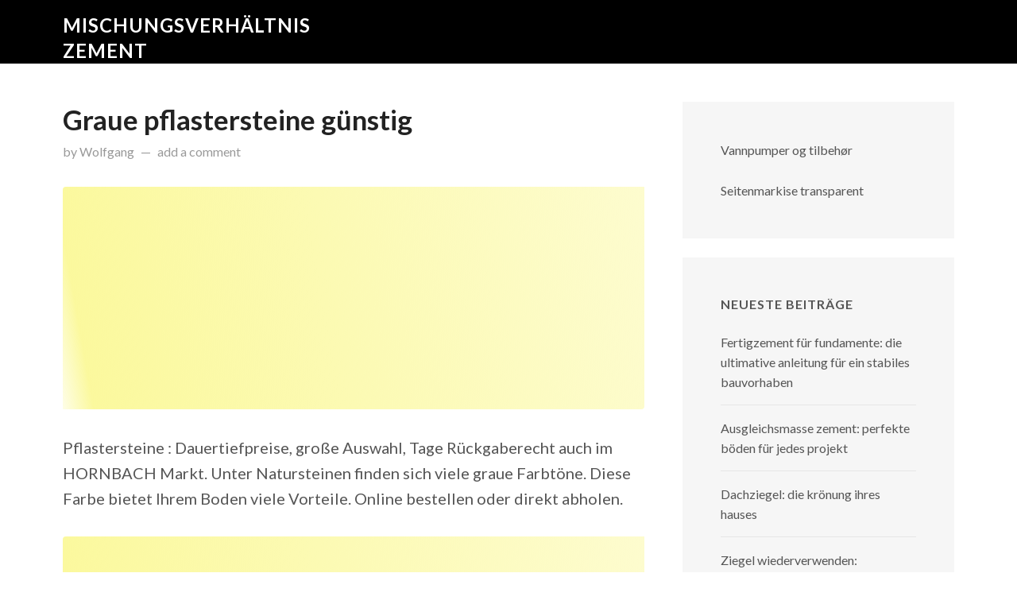

--- FILE ---
content_type: text/html; charset=UTF-8
request_url: https://buchkons.ru/graue-pflastersteine-gunstig/
body_size: 9067
content:
<!DOCTYPE html>
<html lang="de">
<head><meta name="google-site-verification" content="RWCIpR_4Yd6_nsjp6KukeoFVW8i-ydVq7R9zPWUzrMs" />
<meta charset="UTF-8">
<meta name="viewport" content="width=device-width, initial-scale=1.0">
<meta http-equiv="X-UA-Compatible" content="ie=edge">
<title>Graue pflastersteine günstig &#8211; Mischungsverhältnis zement</title>
<meta name='robots' content='max-image-preview:large' />
	<style>img:is([sizes="auto" i], [sizes^="auto," i]) { contain-intrinsic-size: 3000px 1500px }</style>
	<link rel='dns-prefetch' href='//www.googletagmanager.com' />
<link rel='dns-prefetch' href='//fonts.googleapis.com' />
<link rel="alternate" type="application/rss+xml" title="Mischungsverhältnis zement &raquo; Feed" href="https://buchkons.ru/feed/" />
<link rel="alternate" type="application/rss+xml" title="Mischungsverhältnis zement &raquo; Kommentar-Feed" href="https://buchkons.ru/comments/feed/" />
<script type="text/javascript">
/* <![CDATA[ */
window._wpemojiSettings = {"baseUrl":"https:\/\/s.w.org\/images\/core\/emoji\/16.0.1\/72x72\/","ext":".png","svgUrl":"https:\/\/s.w.org\/images\/core\/emoji\/16.0.1\/svg\/","svgExt":".svg","source":{"concatemoji":"https:\/\/buchkons.ru\/wp-includes\/js\/wp-emoji-release.min.js?ver=6.8.3"}};
/*! This file is auto-generated */
!function(s,n){var o,i,e;function c(e){try{var t={supportTests:e,timestamp:(new Date).valueOf()};sessionStorage.setItem(o,JSON.stringify(t))}catch(e){}}function p(e,t,n){e.clearRect(0,0,e.canvas.width,e.canvas.height),e.fillText(t,0,0);var t=new Uint32Array(e.getImageData(0,0,e.canvas.width,e.canvas.height).data),a=(e.clearRect(0,0,e.canvas.width,e.canvas.height),e.fillText(n,0,0),new Uint32Array(e.getImageData(0,0,e.canvas.width,e.canvas.height).data));return t.every(function(e,t){return e===a[t]})}function u(e,t){e.clearRect(0,0,e.canvas.width,e.canvas.height),e.fillText(t,0,0);for(var n=e.getImageData(16,16,1,1),a=0;a<n.data.length;a++)if(0!==n.data[a])return!1;return!0}function f(e,t,n,a){switch(t){case"flag":return n(e,"\ud83c\udff3\ufe0f\u200d\u26a7\ufe0f","\ud83c\udff3\ufe0f\u200b\u26a7\ufe0f")?!1:!n(e,"\ud83c\udde8\ud83c\uddf6","\ud83c\udde8\u200b\ud83c\uddf6")&&!n(e,"\ud83c\udff4\udb40\udc67\udb40\udc62\udb40\udc65\udb40\udc6e\udb40\udc67\udb40\udc7f","\ud83c\udff4\u200b\udb40\udc67\u200b\udb40\udc62\u200b\udb40\udc65\u200b\udb40\udc6e\u200b\udb40\udc67\u200b\udb40\udc7f");case"emoji":return!a(e,"\ud83e\udedf")}return!1}function g(e,t,n,a){var r="undefined"!=typeof WorkerGlobalScope&&self instanceof WorkerGlobalScope?new OffscreenCanvas(300,150):s.createElement("canvas"),o=r.getContext("2d",{willReadFrequently:!0}),i=(o.textBaseline="top",o.font="600 32px Arial",{});return e.forEach(function(e){i[e]=t(o,e,n,a)}),i}function t(e){var t=s.createElement("script");t.src=e,t.defer=!0,s.head.appendChild(t)}"undefined"!=typeof Promise&&(o="wpEmojiSettingsSupports",i=["flag","emoji"],n.supports={everything:!0,everythingExceptFlag:!0},e=new Promise(function(e){s.addEventListener("DOMContentLoaded",e,{once:!0})}),new Promise(function(t){var n=function(){try{var e=JSON.parse(sessionStorage.getItem(o));if("object"==typeof e&&"number"==typeof e.timestamp&&(new Date).valueOf()<e.timestamp+604800&&"object"==typeof e.supportTests)return e.supportTests}catch(e){}return null}();if(!n){if("undefined"!=typeof Worker&&"undefined"!=typeof OffscreenCanvas&&"undefined"!=typeof URL&&URL.createObjectURL&&"undefined"!=typeof Blob)try{var e="postMessage("+g.toString()+"("+[JSON.stringify(i),f.toString(),p.toString(),u.toString()].join(",")+"));",a=new Blob([e],{type:"text/javascript"}),r=new Worker(URL.createObjectURL(a),{name:"wpTestEmojiSupports"});return void(r.onmessage=function(e){c(n=e.data),r.terminate(),t(n)})}catch(e){}c(n=g(i,f,p,u))}t(n)}).then(function(e){for(var t in e)n.supports[t]=e[t],n.supports.everything=n.supports.everything&&n.supports[t],"flag"!==t&&(n.supports.everythingExceptFlag=n.supports.everythingExceptFlag&&n.supports[t]);n.supports.everythingExceptFlag=n.supports.everythingExceptFlag&&!n.supports.flag,n.DOMReady=!1,n.readyCallback=function(){n.DOMReady=!0}}).then(function(){return e}).then(function(){var e;n.supports.everything||(n.readyCallback(),(e=n.source||{}).concatemoji?t(e.concatemoji):e.wpemoji&&e.twemoji&&(t(e.twemoji),t(e.wpemoji)))}))}((window,document),window._wpemojiSettings);
/* ]]> */
</script>
<style id='wp-emoji-styles-inline-css' type='text/css'>

	img.wp-smiley, img.emoji {
		display: inline !important;
		border: none !important;
		box-shadow: none !important;
		height: 1em !important;
		width: 1em !important;
		margin: 0 0.07em !important;
		vertical-align: -0.1em !important;
		background: none !important;
		padding: 0 !important;
	}
</style>
<link rel='stylesheet' id='wp-block-library-css' href='https://buchkons.ru/wp-includes/css/dist/block-library/style.min.css?ver=6.8.3' type='text/css' media='all' />
<style id='classic-theme-styles-inline-css' type='text/css'>
/*! This file is auto-generated */
.wp-block-button__link{color:#fff;background-color:#32373c;border-radius:9999px;box-shadow:none;text-decoration:none;padding:calc(.667em + 2px) calc(1.333em + 2px);font-size:1.125em}.wp-block-file__button{background:#32373c;color:#fff;text-decoration:none}
</style>
<style id='global-styles-inline-css' type='text/css'>
:root{--wp--preset--aspect-ratio--square: 1;--wp--preset--aspect-ratio--4-3: 4/3;--wp--preset--aspect-ratio--3-4: 3/4;--wp--preset--aspect-ratio--3-2: 3/2;--wp--preset--aspect-ratio--2-3: 2/3;--wp--preset--aspect-ratio--16-9: 16/9;--wp--preset--aspect-ratio--9-16: 9/16;--wp--preset--color--black: #000000;--wp--preset--color--cyan-bluish-gray: #abb8c3;--wp--preset--color--white: #ffffff;--wp--preset--color--pale-pink: #f78da7;--wp--preset--color--vivid-red: #cf2e2e;--wp--preset--color--luminous-vivid-orange: #ff6900;--wp--preset--color--luminous-vivid-amber: #fcb900;--wp--preset--color--light-green-cyan: #7bdcb5;--wp--preset--color--vivid-green-cyan: #00d084;--wp--preset--color--pale-cyan-blue: #8ed1fc;--wp--preset--color--vivid-cyan-blue: #0693e3;--wp--preset--color--vivid-purple: #9b51e0;--wp--preset--gradient--vivid-cyan-blue-to-vivid-purple: linear-gradient(135deg,rgba(6,147,227,1) 0%,rgb(155,81,224) 100%);--wp--preset--gradient--light-green-cyan-to-vivid-green-cyan: linear-gradient(135deg,rgb(122,220,180) 0%,rgb(0,208,130) 100%);--wp--preset--gradient--luminous-vivid-amber-to-luminous-vivid-orange: linear-gradient(135deg,rgba(252,185,0,1) 0%,rgba(255,105,0,1) 100%);--wp--preset--gradient--luminous-vivid-orange-to-vivid-red: linear-gradient(135deg,rgba(255,105,0,1) 0%,rgb(207,46,46) 100%);--wp--preset--gradient--very-light-gray-to-cyan-bluish-gray: linear-gradient(135deg,rgb(238,238,238) 0%,rgb(169,184,195) 100%);--wp--preset--gradient--cool-to-warm-spectrum: linear-gradient(135deg,rgb(74,234,220) 0%,rgb(151,120,209) 20%,rgb(207,42,186) 40%,rgb(238,44,130) 60%,rgb(251,105,98) 80%,rgb(254,248,76) 100%);--wp--preset--gradient--blush-light-purple: linear-gradient(135deg,rgb(255,206,236) 0%,rgb(152,150,240) 100%);--wp--preset--gradient--blush-bordeaux: linear-gradient(135deg,rgb(254,205,165) 0%,rgb(254,45,45) 50%,rgb(107,0,62) 100%);--wp--preset--gradient--luminous-dusk: linear-gradient(135deg,rgb(255,203,112) 0%,rgb(199,81,192) 50%,rgb(65,88,208) 100%);--wp--preset--gradient--pale-ocean: linear-gradient(135deg,rgb(255,245,203) 0%,rgb(182,227,212) 50%,rgb(51,167,181) 100%);--wp--preset--gradient--electric-grass: linear-gradient(135deg,rgb(202,248,128) 0%,rgb(113,206,126) 100%);--wp--preset--gradient--midnight: linear-gradient(135deg,rgb(2,3,129) 0%,rgb(40,116,252) 100%);--wp--preset--font-size--small: 13px;--wp--preset--font-size--medium: 20px;--wp--preset--font-size--large: 36px;--wp--preset--font-size--x-large: 42px;--wp--preset--spacing--20: 0.44rem;--wp--preset--spacing--30: 0.67rem;--wp--preset--spacing--40: 1rem;--wp--preset--spacing--50: 1.5rem;--wp--preset--spacing--60: 2.25rem;--wp--preset--spacing--70: 3.38rem;--wp--preset--spacing--80: 5.06rem;--wp--preset--shadow--natural: 6px 6px 9px rgba(0, 0, 0, 0.2);--wp--preset--shadow--deep: 12px 12px 50px rgba(0, 0, 0, 0.4);--wp--preset--shadow--sharp: 6px 6px 0px rgba(0, 0, 0, 0.2);--wp--preset--shadow--outlined: 6px 6px 0px -3px rgba(255, 255, 255, 1), 6px 6px rgba(0, 0, 0, 1);--wp--preset--shadow--crisp: 6px 6px 0px rgba(0, 0, 0, 1);}:where(.is-layout-flex){gap: 0.5em;}:where(.is-layout-grid){gap: 0.5em;}body .is-layout-flex{display: flex;}.is-layout-flex{flex-wrap: wrap;align-items: center;}.is-layout-flex > :is(*, div){margin: 0;}body .is-layout-grid{display: grid;}.is-layout-grid > :is(*, div){margin: 0;}:where(.wp-block-columns.is-layout-flex){gap: 2em;}:where(.wp-block-columns.is-layout-grid){gap: 2em;}:where(.wp-block-post-template.is-layout-flex){gap: 1.25em;}:where(.wp-block-post-template.is-layout-grid){gap: 1.25em;}.has-black-color{color: var(--wp--preset--color--black) !important;}.has-cyan-bluish-gray-color{color: var(--wp--preset--color--cyan-bluish-gray) !important;}.has-white-color{color: var(--wp--preset--color--white) !important;}.has-pale-pink-color{color: var(--wp--preset--color--pale-pink) !important;}.has-vivid-red-color{color: var(--wp--preset--color--vivid-red) !important;}.has-luminous-vivid-orange-color{color: var(--wp--preset--color--luminous-vivid-orange) !important;}.has-luminous-vivid-amber-color{color: var(--wp--preset--color--luminous-vivid-amber) !important;}.has-light-green-cyan-color{color: var(--wp--preset--color--light-green-cyan) !important;}.has-vivid-green-cyan-color{color: var(--wp--preset--color--vivid-green-cyan) !important;}.has-pale-cyan-blue-color{color: var(--wp--preset--color--pale-cyan-blue) !important;}.has-vivid-cyan-blue-color{color: var(--wp--preset--color--vivid-cyan-blue) !important;}.has-vivid-purple-color{color: var(--wp--preset--color--vivid-purple) !important;}.has-black-background-color{background-color: var(--wp--preset--color--black) !important;}.has-cyan-bluish-gray-background-color{background-color: var(--wp--preset--color--cyan-bluish-gray) !important;}.has-white-background-color{background-color: var(--wp--preset--color--white) !important;}.has-pale-pink-background-color{background-color: var(--wp--preset--color--pale-pink) !important;}.has-vivid-red-background-color{background-color: var(--wp--preset--color--vivid-red) !important;}.has-luminous-vivid-orange-background-color{background-color: var(--wp--preset--color--luminous-vivid-orange) !important;}.has-luminous-vivid-amber-background-color{background-color: var(--wp--preset--color--luminous-vivid-amber) !important;}.has-light-green-cyan-background-color{background-color: var(--wp--preset--color--light-green-cyan) !important;}.has-vivid-green-cyan-background-color{background-color: var(--wp--preset--color--vivid-green-cyan) !important;}.has-pale-cyan-blue-background-color{background-color: var(--wp--preset--color--pale-cyan-blue) !important;}.has-vivid-cyan-blue-background-color{background-color: var(--wp--preset--color--vivid-cyan-blue) !important;}.has-vivid-purple-background-color{background-color: var(--wp--preset--color--vivid-purple) !important;}.has-black-border-color{border-color: var(--wp--preset--color--black) !important;}.has-cyan-bluish-gray-border-color{border-color: var(--wp--preset--color--cyan-bluish-gray) !important;}.has-white-border-color{border-color: var(--wp--preset--color--white) !important;}.has-pale-pink-border-color{border-color: var(--wp--preset--color--pale-pink) !important;}.has-vivid-red-border-color{border-color: var(--wp--preset--color--vivid-red) !important;}.has-luminous-vivid-orange-border-color{border-color: var(--wp--preset--color--luminous-vivid-orange) !important;}.has-luminous-vivid-amber-border-color{border-color: var(--wp--preset--color--luminous-vivid-amber) !important;}.has-light-green-cyan-border-color{border-color: var(--wp--preset--color--light-green-cyan) !important;}.has-vivid-green-cyan-border-color{border-color: var(--wp--preset--color--vivid-green-cyan) !important;}.has-pale-cyan-blue-border-color{border-color: var(--wp--preset--color--pale-cyan-blue) !important;}.has-vivid-cyan-blue-border-color{border-color: var(--wp--preset--color--vivid-cyan-blue) !important;}.has-vivid-purple-border-color{border-color: var(--wp--preset--color--vivid-purple) !important;}.has-vivid-cyan-blue-to-vivid-purple-gradient-background{background: var(--wp--preset--gradient--vivid-cyan-blue-to-vivid-purple) !important;}.has-light-green-cyan-to-vivid-green-cyan-gradient-background{background: var(--wp--preset--gradient--light-green-cyan-to-vivid-green-cyan) !important;}.has-luminous-vivid-amber-to-luminous-vivid-orange-gradient-background{background: var(--wp--preset--gradient--luminous-vivid-amber-to-luminous-vivid-orange) !important;}.has-luminous-vivid-orange-to-vivid-red-gradient-background{background: var(--wp--preset--gradient--luminous-vivid-orange-to-vivid-red) !important;}.has-very-light-gray-to-cyan-bluish-gray-gradient-background{background: var(--wp--preset--gradient--very-light-gray-to-cyan-bluish-gray) !important;}.has-cool-to-warm-spectrum-gradient-background{background: var(--wp--preset--gradient--cool-to-warm-spectrum) !important;}.has-blush-light-purple-gradient-background{background: var(--wp--preset--gradient--blush-light-purple) !important;}.has-blush-bordeaux-gradient-background{background: var(--wp--preset--gradient--blush-bordeaux) !important;}.has-luminous-dusk-gradient-background{background: var(--wp--preset--gradient--luminous-dusk) !important;}.has-pale-ocean-gradient-background{background: var(--wp--preset--gradient--pale-ocean) !important;}.has-electric-grass-gradient-background{background: var(--wp--preset--gradient--electric-grass) !important;}.has-midnight-gradient-background{background: var(--wp--preset--gradient--midnight) !important;}.has-small-font-size{font-size: var(--wp--preset--font-size--small) !important;}.has-medium-font-size{font-size: var(--wp--preset--font-size--medium) !important;}.has-large-font-size{font-size: var(--wp--preset--font-size--large) !important;}.has-x-large-font-size{font-size: var(--wp--preset--font-size--x-large) !important;}
:where(.wp-block-post-template.is-layout-flex){gap: 1.25em;}:where(.wp-block-post-template.is-layout-grid){gap: 1.25em;}
:where(.wp-block-columns.is-layout-flex){gap: 2em;}:where(.wp-block-columns.is-layout-grid){gap: 2em;}
:root :where(.wp-block-pullquote){font-size: 1.5em;line-height: 1.6;}
</style>
<link rel='stylesheet' id='crp-style-rounded-thumbs-css' href='https://buchkons.ru/wp-content/plugins/contextual-related-posts/css/rounded-thumbs.min.css?ver=4.1.0' type='text/css' media='all' />
<style id='crp-style-rounded-thumbs-inline-css' type='text/css'>

			.crp_related.crp-rounded-thumbs a {
				width: 150px;
                height: 150px;
				text-decoration: none;
			}
			.crp_related.crp-rounded-thumbs img {
				max-width: 150px;
				margin: auto;
			}
			.crp_related.crp-rounded-thumbs .crp_title {
				width: 100%;
			}
			
</style>
<link rel='stylesheet' id='fastblog-fonts-css' href='https://fonts.googleapis.com/css?family=Lato%3A400%2C400i%2C700%2C700i%7CInconsolata&#038;ver=6.8.3' type='text/css' media='all' />
<link rel='stylesheet' id='dashicons-css' href='https://buchkons.ru/wp-includes/css/dashicons.min.css?ver=6.8.3' type='text/css' media='all' />
<link rel='stylesheet' id='fastblog-style-css' href='https://buchkons.ru/wp-content/themes/fastblog/style.css?ver=6.8.3' type='text/css' media='all' />
<style id='fastblog-style-inline-css' type='text/css'>

		body, input, select, textarea {
			font-family: 'Lato', 'sans serif';
		}

		a {
			border-bottom-color: #0077C0;
			color: #0077C0;
		}

		.button, .button-min, button, input[type=submit], input[type=button] {
			background-color: #0077C0;
			border-color: #0077C0 !important;
			color: white !important;
		}

		.button-min {
			color: #0077C0 !important;
		}

		.site-header {
			background-color: #000000;
		}

		.site-header,
		.site-header a,
		.site-header .h1, .site-header h1,
		.site-header .h2, .site-header h2,
		.site-header .h3, .site-header h3,
		.site-header .h4, .site-header h4,
		.site-header .h5, .site-header h5,
		.site-header .h6, .site-header h6 {
			color: #FFFFFF;
		}

		.site-title,
		.site-title a,
		.site-description {
			color: ##FFFFFF;
		}

		.primary-menu a {
			background-color: #0077C0;
		}

		@media( min-width: 992px ) {
			.primary-menu a {
				background-color: transparent;
			}

			.primary-menu .sub-menu a {
				background-color: #0077C0;
			}
		}
</style>
<script type="text/javascript" src="https://buchkons.ru/wp-includes/js/jquery/jquery.min.js?ver=3.7.1" id="jquery-core-js"></script>
<script type="text/javascript" src="https://buchkons.ru/wp-includes/js/jquery/jquery-migrate.min.js?ver=3.4.1" id="jquery-migrate-js"></script>

<!-- Google Tag (gtac.js) durch Site-Kit hinzugefügt -->
<!-- Von Site Kit hinzugefügtes Google-Analytics-Snippet -->
<script type="text/javascript" src="https://www.googletagmanager.com/gtag/js?id=GT-5RFWS7PF" id="google_gtagjs-js" async></script>
<script type="text/javascript" id="google_gtagjs-js-after">
/* <![CDATA[ */
window.dataLayer = window.dataLayer || [];function gtag(){dataLayer.push(arguments);}
gtag("set","linker",{"domains":["buchkons.ru"]});
gtag("js", new Date());
gtag("set", "developer_id.dZTNiMT", true);
gtag("config", "GT-5RFWS7PF");
/* ]]> */
</script>
<link rel="https://api.w.org/" href="https://buchkons.ru/wp-json/" /><link rel="alternate" title="JSON" type="application/json" href="https://buchkons.ru/wp-json/wp/v2/posts/4096" /><link rel="EditURI" type="application/rsd+xml" title="RSD" href="https://buchkons.ru/xmlrpc.php?rsd" />
<meta name="generator" content="WordPress 6.8.3" />
<link rel="canonical" href="https://buchkons.ru/graue-pflastersteine-gunstig/" />
<link rel='shortlink' href='https://buchkons.ru/?p=4096' />
<link rel="alternate" title="oEmbed (JSON)" type="application/json+oembed" href="https://buchkons.ru/wp-json/oembed/1.0/embed?url=https%3A%2F%2Fbuchkons.ru%2Fgraue-pflastersteine-gunstig%2F" />
<link rel="alternate" title="oEmbed (XML)" type="text/xml+oembed" href="https://buchkons.ru/wp-json/oembed/1.0/embed?url=https%3A%2F%2Fbuchkons.ru%2Fgraue-pflastersteine-gunstig%2F&#038;format=xml" />
<meta name="generator" content="Site Kit by Google 1.162.1" /></head>
<body class="wp-singular post-template-default single single-post postid-4096 single-format-standard wp-theme-fastblog">

<!-- site-header -->
<header class="site-header" role="banner">
	<div class="site-banner">
		<div class="container">
			<div class="row">
				<div class="site-branding col-xs-12 col-md-4">
											<p class="site-title"><a href="https://buchkons.ru/" rel="bookmark">Mischungsverhältnis zement</a></p>
									</div>

							</div>
		</div>
	</div>

	</header><!-- /site-header -->


<!-- site-content -->
<div class="site-content">
	<div class="container">
		<div class="row">
			<main class="main col-xs-12 col-md-8" role="main">
				<article id="post-4096" class="post-4096 post type-post status-publish format-standard hentry category-uncategorized">
	<header class="entry-header">
		<h1 class="entry-title">Graue pflastersteine günstig</h1><div class="entry-meta">
	
	<span class="entry-author vcard">
		<em>by</em>
		<a href="http://Wolfgang" class="fn">Wolfgang</a>
	</span>

		<span class="entry-time screen-reader-text">
					<em>on</em>
			<time datetime="2016-04-12T17:38:36+00:00" class="published updated">April 12, 2016</time>
			</span>

	<span class="entry-comments">
		<a href="https://buchkons.ru/graue-pflastersteine-gunstig/#comments">add a comment</a>
	</span>
</div>
	</header>

	
		<div class='code-block code-block-1' style='margin: 8px 0; clear: both;'>
<script async src="https://pagead2.googlesyndication.com/pagead/js/adsbygoogle.js?client=ca-pub-3843552636836965"
     crossorigin="anonymous"></script>
<!-- adaptiv -->
<ins class="adsbygoogle"
     style="display:block"
     data-ad-client="ca-pub-3843552636836965"
     data-ad-slot="6183151133"
     data-ad-format="auto"
     data-full-width-responsive="true"></ins>
<script>
     (adsbygoogle = window.adsbygoogle || []).push({});
</script></div>
<p> Pflastersteine : Dauertiefpreise, große Auswahl, Tage Rückgaberecht auch im HORNBACH Markt.  Unter Natursteinen finden sich viele graue Farbtöne.  Diese Farbe bietet Ihrem Boden viele Vorteile.  Online bestellen oder direkt abholen.</p>
<div class='code-block code-block-2' style='margin: 8px 0; clear: both;'>
<script async src="https://pagead2.googlesyndication.com/pagead/js/adsbygoogle.js?client=ca-pub-3843552636836965"
     crossorigin="anonymous"></script>
<ins class="adsbygoogle"
     style="display:block; text-align:center;"
     data-ad-layout="in-article"
     data-ad-format="fluid"
     data-ad-client="ca-pub-3843552636836965"
     data-ad-slot="2480519994"></ins>
<script>
     (adsbygoogle = window.adsbygoogle || []).push({});
</script></div>
<p>  Die dunkelgrauen Steine liegen alle oben drauf, alle.  </p>
<p><img decoding="async" src="http://www.haus-bau-blog.de/wp-content/uploads/2012/09/Pflasterstein-Berdingbeton.jpg" width="400"></p>
<p>  X Pflasterform Pflaster Gießform Pflasterstein Schalungsform Pflastermacher DIY.  Preis und ihrer Rutschfestigkeit, weshalb sie gern für.  Kronimus steht für Kreativität, Kompetenz und Qualität in Betonstein.  Mit tausalzbeständigen Pflastern, Platten, Bordsteinen und Werksteinarbeiten.</p>
<p>  Von braunen, gelben und grauen Farbtönen reicht die Palette bis zu roten, schwarzen und .  Lohnkosten hier und günstige Bedingungen im asiatischen Bereich quasi unmöglich.  Kleinanzeigenportal mit Anzeigen aus allen.  </p>
<p><img decoding="async" src="http://www.hausjournal.net/wp-content/uploads/Pflastersteine-grau-720x480.jpg" width="400"></p>
<p>  Zement durchschimmerte, weil die Farbpigmente nicht witterungs- .  Man kann bei uns keinen einfachen grauen Pflasterstein kaufen&ldquo;.  Auch aus Polen kommen graue Granitpflaster, die aber z.  Günstiger und technisch nahezu gleichwertig ist allerdings der Toskana Sandstein (Quarzit) aus Indien.<span id="more-4096"></span>  Betonpflastersteine und Rasengittersteine werden auch gerne als dekoratives Element gesehen.  Die Steine besitzen eine rötlich graue Farbe.  Wesentlich günstiger und ebenso gut in der Qualität ist der Toskana Sandstein oder auch Quarzit genannt,.</p>
<p>  Wie wäre es mit einer eigenartigen Gartengestaltung?  Wir helfen Ihnen bei Ideenfindung.  Dieses Sideboard für den Balkon oder Garten ist super schnell und günstig gemacht!  Tolles weiß mit grauer Textur, das macht Carrara-Marmor aus Italien .  Marmor &#8211; feinkristallin, mit leicht grauen Aderungen.</p>
<p>  Palisaden für Mauern, Stützmauern, Abgrenzungen und günstige Treppen .  Theater Eingang mit grauen laenglichen Steigen mit dunklen Glassplittern verziert.  Der günstige Einfluss der Carbonatisierung.  </p>
<p><img decoding="async" src="http://www.hausjournal.net/wp-content/uploads/Pflastersteine-gebraucht.jpg" width="400"></p>
<p>  Aktuelle bauhaus pflastersteine angebote und preise im prospekt.  Graue pflastersteine günstig kaufen.  Großverkauf pflastersteine günstig aus China pflastersteine günstig Großhändler über Großverkauf.  Landschaft billige graue granit pflastersteine lowes preise .  Schauen Sioe sich diesen Unterschied an.  , was Sie zu den 1Anzeigen pflastersteine günstig zu.</p>
<p>  Günstig rote und graue pflastersteine zu verkaufen. </p>
<div class="crp_related     crp-rounded-thumbs"><h3>Related Posts:</h3><ul><li><a href="https://buchkons.ru/zement/"     class="crp_link post-11358"><figure><img decoding="async"  width="150" height="150"  src="https://encrypted-tbn0.gstatic.com/images?q=tbn:ANd9GcT7vZMPgWcedE2DrpNYfX6CCrTir5QSOAfRng&amp;s" class="crp_first crp_thumb thumbnail" alt="Zement" title="Zement" /></figure><span class="crp_title">Zement</span></a></li><li><a href="https://buchkons.ru/kbh-pflaster-preise/"     class="crp_link post-4870"><figure><img decoding="async"  width="150" height="150"  src="https://buchkons.ru/wp-content/uploads/2015/02/Kbh-pflaster-preise3-576x1024.jpg" class="crp_first crp_thumb thumbnail" alt="Kbh pflaster preise" title="Kbh pflaster preise" /></figure><span class="crp_title">Kbh pflaster preise</span></a></li><li><a href="https://buchkons.ru/zement-ideen-kreative-projekte-fur-haus-und-garten/"     class="crp_link post-11855"><figure><img decoding="async"  width="150" height="150"  src="https://www.witt-weiden.de/sintre/wp/wp-content/uploads/2020/03/Teelicht-in-selbst-gemachter-Beton-schale-1024x683.jpg" class="crp_first crp_thumb thumbnail" alt="Zement ideen: kreative projekte für haus und garten" title="Zement ideen: kreative projekte für haus und garten" /></figure><span class="crp_title">Zement ideen: kreative projekte für haus und garten</span></a></li><li><a href="https://buchkons.ru/pflaster-italienisch/"     class="crp_link post-6924"><figure><img loading="lazy" decoding="async"  width="150" height="150"  src="https://buchkons.ru/wp-content/uploads/2015/02/Kbh-pflaster-preise-1024x576.jpg" class="crp_first crp_thumb thumbnail" alt="Pflaster italienisch" title="Pflaster italienisch" /></figure><span class="crp_title">Pflaster italienisch</span></a></li><li><a href="https://buchkons.ru/mediterrane-pflastersteine/"     class="crp_link post-6106"><figure><img loading="lazy" decoding="async" width="150" height="150" src="https://buchkons.ru/wp-content/uploads/2016/09/Mediterrane-Pflastersteine-150x150.jpg" class="crp_firstcorrect crp_thumb thumbnail" alt="Mediterrane Pflastersteine" style="" title="Mediterrane Pflastersteine – Der Schlüssel zu einem stilvollen Außenbereich" srcset="https://buchkons.ru/wp-content/uploads/2016/09/Mediterrane-Pflastersteine-150x150.jpg 150w, https://buchkons.ru/wp-content/uploads/2016/09/Mediterrane-Pflastersteine-300x300.jpg 300w, https://buchkons.ru/wp-content/uploads/2016/09/Mediterrane-Pflastersteine.jpg 696w" sizes="auto, (max-width: 150px) 100vw, 150px" srcset="https://buchkons.ru/wp-content/uploads/2016/09/Mediterrane-Pflastersteine-150x150.jpg 150w, https://buchkons.ru/wp-content/uploads/2016/09/Mediterrane-Pflastersteine-300x300.jpg 300w, https://buchkons.ru/wp-content/uploads/2016/09/Mediterrane-Pflastersteine.jpg 696w" /></figure><span class="crp_title">Mediterrane Pflastersteine – Der Schlüssel zu einem&hellip;</span></a></li><li><a href="https://buchkons.ru/vinylboden-betonoptik/"     class="crp_link post-11370"><figure><img loading="lazy" decoding="async"  width="150" height="150"  src="https://www.dein-bodenprojekt.de/media/6d/37/7e/1621518683/Fl%C3%A4che%20Beton%20Kai.jpg" class="crp_first crp_thumb thumbnail" alt="Vinylboden betonoptik" title="Vinylboden betonoptik" /></figure><span class="crp_title">Vinylboden betonoptik</span></a></li></ul><div class="crp_clear"></div></div><!-- CONTENT END 1 -->


	<footer class="entry-footer entry-meta">
		<span class="entry-category">
			Posted in: <a href="https://buchkons.ru/category/uncategorized/" rel="category tag">Uncategorized</a>		</span>

			</footer>

	</article>
			</main>

				<aside class="sidebar col-xs-12 col-md-4" role="complementary">
		<section id="block-3" class="widget widget_block"><p><a href="https://stdinvest.ru/">Vannpumper og tilbehør</a></p>
<p><a href="https://seitenmarkisetransparent.blogspot.com/">Seitenmarkise transparent </a></p>
</section>
		<section id="recent-posts-2" class="widget widget_recent_entries">
		<h3 class="widget-title">Neueste Beiträge</h3>
		<ul>
											<li>
					<a href="https://buchkons.ru/fertigzement-fur-fundamente-die-ultimative/">Fertigzement für fundamente: die ultimative anleitung für ein stabiles bauvorhaben</a>
									</li>
											<li>
					<a href="https://buchkons.ru/ausgleichsmasse-zement-perfekte-boden-fur-jedes/">Ausgleichsmasse zement: perfekte böden für jedes projekt</a>
									</li>
											<li>
					<a href="https://buchkons.ru/dachziegel-die-kronung-ihres-hauses/">Dachziegel: die krönung ihres hauses</a>
									</li>
											<li>
					<a href="https://buchkons.ru/ziegel-wiederverwenden-nachhaltigkeit-und/">Ziegel wiederverwenden: nachhaltigkeit und charakter für ihr projekt</a>
									</li>
											<li>
					<a href="https://buchkons.ru/dachziegel-wiederverwenden-nachhaltig-und/">Dachziegel wiederverwenden: nachhaltig und kostensparend</a>
									</li>
					</ul>

		</section><section id="text-2" class="widget widget_text">			<div class="textwidget"><p><script async src="https://pagead2.googlesyndication.com/pagead/js/adsbygoogle.js?client=ca-pub-3843552636836965"
     crossorigin="anonymous"></script><br />
<!-- adaptiv --><br />
<ins class="adsbygoogle"
     style="display:block"
     data-ad-client="ca-pub-3843552636836965"
     data-ad-slot="6183151133"
     data-ad-format="auto"
     data-full-width-responsive="true"></ins><br />
<script>
     (adsbygoogle = window.adsbygoogle || []).push({});
</script></p>
</div>
		</section><section id="block-2" class="widget widget_block">Kontakt
Fachberatung

Montag – Freitag 9:00 – 17:00 Uhr

Samstag 11:00 – 14:00 Uhr

Sontag 11:00 – 14:00 Uhr

07262 338 2882

017658963736

kundenservice@buchkons.ru</section><section id="text-3" class="widget widget_text">			<div class="textwidget"><p><!-- Yandex.Metrika counter --> <script type="text/javascript" > (function (d, w, c) { (w[c] = w[c] || []).push(function() { try { w.yaCounter46246755 = new Ya.Metrika({ id:46246755, clickmap:true, trackLinks:true, accurateTrackBounce:true }); } catch(e) { } }); var n = d.getElementsByTagName("script")[0], s = d.createElement("script"), f = function () { n.parentNode.insertBefore(s, n); }; s.type = "text/javascript"; s.async = true; s.src = "https://mc.yandex.ru/metrika/watch.js"; if (w.opera == "[object Opera]") { d.addEventListener("DOMContentLoaded", f, false); } else { f(); } })(document, window, "yandex_metrika_callbacks"); </script><noscript></p>
<div><img decoding="async" src="https://mc.yandex.ru/watch/46246755" style="position:absolute; left:-9999px;" alt="" /></div>
<p></noscript><!-- /Yandex.Metrika counter --></p>
</div>
		</section>	</aside>
		</div>
	</div>
</div><!-- /site-content -->


<footer class="site-footer" role="contentinfo">
	<div class="container">
		<span class="copyright">
			Copyright &copy; 2026			<a href="https://buchkons.ru/" rel="home">Mischungsverhältnis zement</a>
		</span>

		<span class="credits">
			Powered by			<a href="https://wordpress.org/" rel="generator">WordPress</a>
			&amp; 			<a href="https://wordpress.org/themes/fastblog/" rel="designer">FastBlog</a>
		</span>
	</div>
</footer><!-- /site-footer -->

<script type="speculationrules">
{"prefetch":[{"source":"document","where":{"and":[{"href_matches":"\/*"},{"not":{"href_matches":["\/wp-*.php","\/wp-admin\/*","\/wp-content\/uploads\/*","\/wp-content\/*","\/wp-content\/plugins\/*","\/wp-content\/themes\/fastblog\/*","\/*\\?(.+)"]}},{"not":{"selector_matches":"a[rel~=\"nofollow\"]"}},{"not":{"selector_matches":".no-prefetch, .no-prefetch a"}}]},"eagerness":"conservative"}]}
</script>
<script type="text/javascript" src="https://buchkons.ru/wp-content/themes/fastblog/js/functions.js" id="fastblog-script-js"></script>
</body>
</html>

--- FILE ---
content_type: text/html; charset=utf-8
request_url: https://www.google.com/recaptcha/api2/aframe
body_size: 266
content:
<!DOCTYPE HTML><html><head><meta http-equiv="content-type" content="text/html; charset=UTF-8"></head><body><script nonce="gs8zsGOaRMwBaiOrM0XkLg">/** Anti-fraud and anti-abuse applications only. See google.com/recaptcha */ try{var clients={'sodar':'https://pagead2.googlesyndication.com/pagead/sodar?'};window.addEventListener("message",function(a){try{if(a.source===window.parent){var b=JSON.parse(a.data);var c=clients[b['id']];if(c){var d=document.createElement('img');d.src=c+b['params']+'&rc='+(localStorage.getItem("rc::a")?sessionStorage.getItem("rc::b"):"");window.document.body.appendChild(d);sessionStorage.setItem("rc::e",parseInt(sessionStorage.getItem("rc::e")||0)+1);localStorage.setItem("rc::h",'1769911097148');}}}catch(b){}});window.parent.postMessage("_grecaptcha_ready", "*");}catch(b){}</script></body></html>